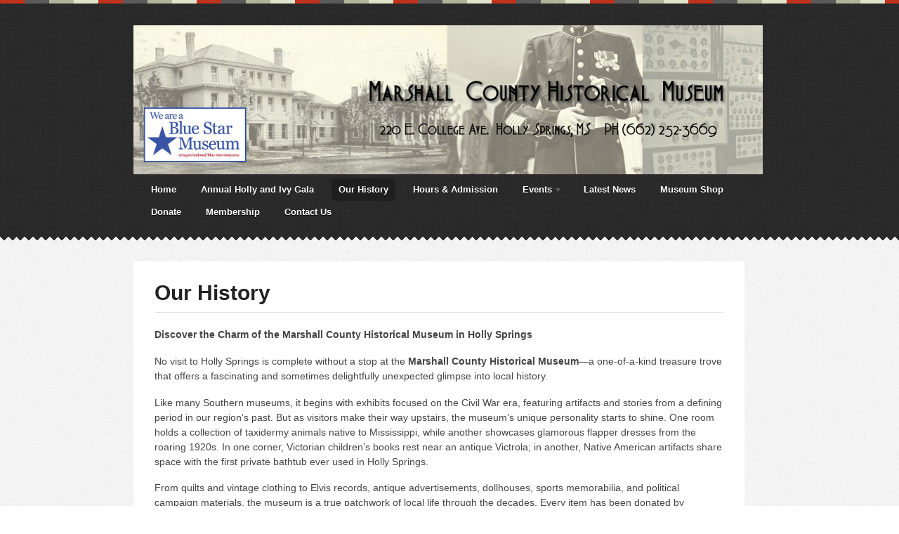

--- FILE ---
content_type: text/html; charset=UTF-8
request_url: https://marshallcountymuseum.com/about/
body_size: 8105
content:
<!DOCTYPE html>
<html lang="en">
<head>
<meta charset="UTF-8" />
<title>Our History | Marshall County Historical Museum</title>
<meta http-equiv="Content-Type" content="text/html; charset=UTF-8" />
<link rel="stylesheet" type="text/css" href="https://marshallcountymuseum.com/wp-content/themes/swatch/style.css" media="screen" />
<link rel="pingback" href="https://marshallcountymuseum.com/xmlrpc.php" />

<meta name='robots' content='max-image-preview:large' />
	<style>img:is([sizes="auto" i], [sizes^="auto," i]) { contain-intrinsic-size: 3000px 1500px }</style>
	<link rel="alternate" type="application/rss+xml" title="Marshall County Historical Museum &raquo; Feed" href="https://marshallcountymuseum.com/feed/" />
<link rel="alternate" type="application/rss+xml" title="Marshall County Historical Museum &raquo; Comments Feed" href="https://marshallcountymuseum.com/comments/feed/" />
<link rel="alternate" type="application/rss+xml" title="Marshall County Historical Museum &raquo; Our History Comments Feed" href="https://marshallcountymuseum.com/about/feed/" />
		<!-- This site uses the Google Analytics by ExactMetrics plugin v8.11.1 - Using Analytics tracking - https://www.exactmetrics.com/ -->
		<!-- Note: ExactMetrics is not currently configured on this site. The site owner needs to authenticate with Google Analytics in the ExactMetrics settings panel. -->
					<!-- No tracking code set -->
				<!-- / Google Analytics by ExactMetrics -->
		<script type="text/javascript">
/* <![CDATA[ */
window._wpemojiSettings = {"baseUrl":"https:\/\/s.w.org\/images\/core\/emoji\/16.0.1\/72x72\/","ext":".png","svgUrl":"https:\/\/s.w.org\/images\/core\/emoji\/16.0.1\/svg\/","svgExt":".svg","source":{"concatemoji":"https:\/\/marshallcountymuseum.com\/wp-includes\/js\/wp-emoji-release.min.js?ver=6.8.3"}};
/*! This file is auto-generated */
!function(s,n){var o,i,e;function c(e){try{var t={supportTests:e,timestamp:(new Date).valueOf()};sessionStorage.setItem(o,JSON.stringify(t))}catch(e){}}function p(e,t,n){e.clearRect(0,0,e.canvas.width,e.canvas.height),e.fillText(t,0,0);var t=new Uint32Array(e.getImageData(0,0,e.canvas.width,e.canvas.height).data),a=(e.clearRect(0,0,e.canvas.width,e.canvas.height),e.fillText(n,0,0),new Uint32Array(e.getImageData(0,0,e.canvas.width,e.canvas.height).data));return t.every(function(e,t){return e===a[t]})}function u(e,t){e.clearRect(0,0,e.canvas.width,e.canvas.height),e.fillText(t,0,0);for(var n=e.getImageData(16,16,1,1),a=0;a<n.data.length;a++)if(0!==n.data[a])return!1;return!0}function f(e,t,n,a){switch(t){case"flag":return n(e,"\ud83c\udff3\ufe0f\u200d\u26a7\ufe0f","\ud83c\udff3\ufe0f\u200b\u26a7\ufe0f")?!1:!n(e,"\ud83c\udde8\ud83c\uddf6","\ud83c\udde8\u200b\ud83c\uddf6")&&!n(e,"\ud83c\udff4\udb40\udc67\udb40\udc62\udb40\udc65\udb40\udc6e\udb40\udc67\udb40\udc7f","\ud83c\udff4\u200b\udb40\udc67\u200b\udb40\udc62\u200b\udb40\udc65\u200b\udb40\udc6e\u200b\udb40\udc67\u200b\udb40\udc7f");case"emoji":return!a(e,"\ud83e\udedf")}return!1}function g(e,t,n,a){var r="undefined"!=typeof WorkerGlobalScope&&self instanceof WorkerGlobalScope?new OffscreenCanvas(300,150):s.createElement("canvas"),o=r.getContext("2d",{willReadFrequently:!0}),i=(o.textBaseline="top",o.font="600 32px Arial",{});return e.forEach(function(e){i[e]=t(o,e,n,a)}),i}function t(e){var t=s.createElement("script");t.src=e,t.defer=!0,s.head.appendChild(t)}"undefined"!=typeof Promise&&(o="wpEmojiSettingsSupports",i=["flag","emoji"],n.supports={everything:!0,everythingExceptFlag:!0},e=new Promise(function(e){s.addEventListener("DOMContentLoaded",e,{once:!0})}),new Promise(function(t){var n=function(){try{var e=JSON.parse(sessionStorage.getItem(o));if("object"==typeof e&&"number"==typeof e.timestamp&&(new Date).valueOf()<e.timestamp+604800&&"object"==typeof e.supportTests)return e.supportTests}catch(e){}return null}();if(!n){if("undefined"!=typeof Worker&&"undefined"!=typeof OffscreenCanvas&&"undefined"!=typeof URL&&URL.createObjectURL&&"undefined"!=typeof Blob)try{var e="postMessage("+g.toString()+"("+[JSON.stringify(i),f.toString(),p.toString(),u.toString()].join(",")+"));",a=new Blob([e],{type:"text/javascript"}),r=new Worker(URL.createObjectURL(a),{name:"wpTestEmojiSupports"});return void(r.onmessage=function(e){c(n=e.data),r.terminate(),t(n)})}catch(e){}c(n=g(i,f,p,u))}t(n)}).then(function(e){for(var t in e)n.supports[t]=e[t],n.supports.everything=n.supports.everything&&n.supports[t],"flag"!==t&&(n.supports.everythingExceptFlag=n.supports.everythingExceptFlag&&n.supports[t]);n.supports.everythingExceptFlag=n.supports.everythingExceptFlag&&!n.supports.flag,n.DOMReady=!1,n.readyCallback=function(){n.DOMReady=!0}}).then(function(){return e}).then(function(){var e;n.supports.everything||(n.readyCallback(),(e=n.source||{}).concatemoji?t(e.concatemoji):e.wpemoji&&e.twemoji&&(t(e.twemoji),t(e.wpemoji)))}))}((window,document),window._wpemojiSettings);
/* ]]> */
</script>
<link rel='stylesheet' id='slideshow-css' href='https://marshallcountymuseum.com/wp-content/plugins/slideshow/slideshow.css?ver=0.1' type='text/css' media='all' />
<style id='wp-emoji-styles-inline-css' type='text/css'>

	img.wp-smiley, img.emoji {
		display: inline !important;
		border: none !important;
		box-shadow: none !important;
		height: 1em !important;
		width: 1em !important;
		margin: 0 0.07em !important;
		vertical-align: -0.1em !important;
		background: none !important;
		padding: 0 !important;
	}
</style>
<link rel='stylesheet' id='wp-block-library-css' href='https://marshallcountymuseum.com/wp-includes/css/dist/block-library/style.min.css?ver=6.8.3' type='text/css' media='all' />
<style id='classic-theme-styles-inline-css' type='text/css'>
/*! This file is auto-generated */
.wp-block-button__link{color:#fff;background-color:#32373c;border-radius:9999px;box-shadow:none;text-decoration:none;padding:calc(.667em + 2px) calc(1.333em + 2px);font-size:1.125em}.wp-block-file__button{background:#32373c;color:#fff;text-decoration:none}
</style>
<style id='global-styles-inline-css' type='text/css'>
:root{--wp--preset--aspect-ratio--square: 1;--wp--preset--aspect-ratio--4-3: 4/3;--wp--preset--aspect-ratio--3-4: 3/4;--wp--preset--aspect-ratio--3-2: 3/2;--wp--preset--aspect-ratio--2-3: 2/3;--wp--preset--aspect-ratio--16-9: 16/9;--wp--preset--aspect-ratio--9-16: 9/16;--wp--preset--color--black: #000000;--wp--preset--color--cyan-bluish-gray: #abb8c3;--wp--preset--color--white: #ffffff;--wp--preset--color--pale-pink: #f78da7;--wp--preset--color--vivid-red: #cf2e2e;--wp--preset--color--luminous-vivid-orange: #ff6900;--wp--preset--color--luminous-vivid-amber: #fcb900;--wp--preset--color--light-green-cyan: #7bdcb5;--wp--preset--color--vivid-green-cyan: #00d084;--wp--preset--color--pale-cyan-blue: #8ed1fc;--wp--preset--color--vivid-cyan-blue: #0693e3;--wp--preset--color--vivid-purple: #9b51e0;--wp--preset--gradient--vivid-cyan-blue-to-vivid-purple: linear-gradient(135deg,rgba(6,147,227,1) 0%,rgb(155,81,224) 100%);--wp--preset--gradient--light-green-cyan-to-vivid-green-cyan: linear-gradient(135deg,rgb(122,220,180) 0%,rgb(0,208,130) 100%);--wp--preset--gradient--luminous-vivid-amber-to-luminous-vivid-orange: linear-gradient(135deg,rgba(252,185,0,1) 0%,rgba(255,105,0,1) 100%);--wp--preset--gradient--luminous-vivid-orange-to-vivid-red: linear-gradient(135deg,rgba(255,105,0,1) 0%,rgb(207,46,46) 100%);--wp--preset--gradient--very-light-gray-to-cyan-bluish-gray: linear-gradient(135deg,rgb(238,238,238) 0%,rgb(169,184,195) 100%);--wp--preset--gradient--cool-to-warm-spectrum: linear-gradient(135deg,rgb(74,234,220) 0%,rgb(151,120,209) 20%,rgb(207,42,186) 40%,rgb(238,44,130) 60%,rgb(251,105,98) 80%,rgb(254,248,76) 100%);--wp--preset--gradient--blush-light-purple: linear-gradient(135deg,rgb(255,206,236) 0%,rgb(152,150,240) 100%);--wp--preset--gradient--blush-bordeaux: linear-gradient(135deg,rgb(254,205,165) 0%,rgb(254,45,45) 50%,rgb(107,0,62) 100%);--wp--preset--gradient--luminous-dusk: linear-gradient(135deg,rgb(255,203,112) 0%,rgb(199,81,192) 50%,rgb(65,88,208) 100%);--wp--preset--gradient--pale-ocean: linear-gradient(135deg,rgb(255,245,203) 0%,rgb(182,227,212) 50%,rgb(51,167,181) 100%);--wp--preset--gradient--electric-grass: linear-gradient(135deg,rgb(202,248,128) 0%,rgb(113,206,126) 100%);--wp--preset--gradient--midnight: linear-gradient(135deg,rgb(2,3,129) 0%,rgb(40,116,252) 100%);--wp--preset--font-size--small: 13px;--wp--preset--font-size--medium: 20px;--wp--preset--font-size--large: 36px;--wp--preset--font-size--x-large: 42px;--wp--preset--spacing--20: 0.44rem;--wp--preset--spacing--30: 0.67rem;--wp--preset--spacing--40: 1rem;--wp--preset--spacing--50: 1.5rem;--wp--preset--spacing--60: 2.25rem;--wp--preset--spacing--70: 3.38rem;--wp--preset--spacing--80: 5.06rem;--wp--preset--shadow--natural: 6px 6px 9px rgba(0, 0, 0, 0.2);--wp--preset--shadow--deep: 12px 12px 50px rgba(0, 0, 0, 0.4);--wp--preset--shadow--sharp: 6px 6px 0px rgba(0, 0, 0, 0.2);--wp--preset--shadow--outlined: 6px 6px 0px -3px rgba(255, 255, 255, 1), 6px 6px rgba(0, 0, 0, 1);--wp--preset--shadow--crisp: 6px 6px 0px rgba(0, 0, 0, 1);}:where(.is-layout-flex){gap: 0.5em;}:where(.is-layout-grid){gap: 0.5em;}body .is-layout-flex{display: flex;}.is-layout-flex{flex-wrap: wrap;align-items: center;}.is-layout-flex > :is(*, div){margin: 0;}body .is-layout-grid{display: grid;}.is-layout-grid > :is(*, div){margin: 0;}:where(.wp-block-columns.is-layout-flex){gap: 2em;}:where(.wp-block-columns.is-layout-grid){gap: 2em;}:where(.wp-block-post-template.is-layout-flex){gap: 1.25em;}:where(.wp-block-post-template.is-layout-grid){gap: 1.25em;}.has-black-color{color: var(--wp--preset--color--black) !important;}.has-cyan-bluish-gray-color{color: var(--wp--preset--color--cyan-bluish-gray) !important;}.has-white-color{color: var(--wp--preset--color--white) !important;}.has-pale-pink-color{color: var(--wp--preset--color--pale-pink) !important;}.has-vivid-red-color{color: var(--wp--preset--color--vivid-red) !important;}.has-luminous-vivid-orange-color{color: var(--wp--preset--color--luminous-vivid-orange) !important;}.has-luminous-vivid-amber-color{color: var(--wp--preset--color--luminous-vivid-amber) !important;}.has-light-green-cyan-color{color: var(--wp--preset--color--light-green-cyan) !important;}.has-vivid-green-cyan-color{color: var(--wp--preset--color--vivid-green-cyan) !important;}.has-pale-cyan-blue-color{color: var(--wp--preset--color--pale-cyan-blue) !important;}.has-vivid-cyan-blue-color{color: var(--wp--preset--color--vivid-cyan-blue) !important;}.has-vivid-purple-color{color: var(--wp--preset--color--vivid-purple) !important;}.has-black-background-color{background-color: var(--wp--preset--color--black) !important;}.has-cyan-bluish-gray-background-color{background-color: var(--wp--preset--color--cyan-bluish-gray) !important;}.has-white-background-color{background-color: var(--wp--preset--color--white) !important;}.has-pale-pink-background-color{background-color: var(--wp--preset--color--pale-pink) !important;}.has-vivid-red-background-color{background-color: var(--wp--preset--color--vivid-red) !important;}.has-luminous-vivid-orange-background-color{background-color: var(--wp--preset--color--luminous-vivid-orange) !important;}.has-luminous-vivid-amber-background-color{background-color: var(--wp--preset--color--luminous-vivid-amber) !important;}.has-light-green-cyan-background-color{background-color: var(--wp--preset--color--light-green-cyan) !important;}.has-vivid-green-cyan-background-color{background-color: var(--wp--preset--color--vivid-green-cyan) !important;}.has-pale-cyan-blue-background-color{background-color: var(--wp--preset--color--pale-cyan-blue) !important;}.has-vivid-cyan-blue-background-color{background-color: var(--wp--preset--color--vivid-cyan-blue) !important;}.has-vivid-purple-background-color{background-color: var(--wp--preset--color--vivid-purple) !important;}.has-black-border-color{border-color: var(--wp--preset--color--black) !important;}.has-cyan-bluish-gray-border-color{border-color: var(--wp--preset--color--cyan-bluish-gray) !important;}.has-white-border-color{border-color: var(--wp--preset--color--white) !important;}.has-pale-pink-border-color{border-color: var(--wp--preset--color--pale-pink) !important;}.has-vivid-red-border-color{border-color: var(--wp--preset--color--vivid-red) !important;}.has-luminous-vivid-orange-border-color{border-color: var(--wp--preset--color--luminous-vivid-orange) !important;}.has-luminous-vivid-amber-border-color{border-color: var(--wp--preset--color--luminous-vivid-amber) !important;}.has-light-green-cyan-border-color{border-color: var(--wp--preset--color--light-green-cyan) !important;}.has-vivid-green-cyan-border-color{border-color: var(--wp--preset--color--vivid-green-cyan) !important;}.has-pale-cyan-blue-border-color{border-color: var(--wp--preset--color--pale-cyan-blue) !important;}.has-vivid-cyan-blue-border-color{border-color: var(--wp--preset--color--vivid-cyan-blue) !important;}.has-vivid-purple-border-color{border-color: var(--wp--preset--color--vivid-purple) !important;}.has-vivid-cyan-blue-to-vivid-purple-gradient-background{background: var(--wp--preset--gradient--vivid-cyan-blue-to-vivid-purple) !important;}.has-light-green-cyan-to-vivid-green-cyan-gradient-background{background: var(--wp--preset--gradient--light-green-cyan-to-vivid-green-cyan) !important;}.has-luminous-vivid-amber-to-luminous-vivid-orange-gradient-background{background: var(--wp--preset--gradient--luminous-vivid-amber-to-luminous-vivid-orange) !important;}.has-luminous-vivid-orange-to-vivid-red-gradient-background{background: var(--wp--preset--gradient--luminous-vivid-orange-to-vivid-red) !important;}.has-very-light-gray-to-cyan-bluish-gray-gradient-background{background: var(--wp--preset--gradient--very-light-gray-to-cyan-bluish-gray) !important;}.has-cool-to-warm-spectrum-gradient-background{background: var(--wp--preset--gradient--cool-to-warm-spectrum) !important;}.has-blush-light-purple-gradient-background{background: var(--wp--preset--gradient--blush-light-purple) !important;}.has-blush-bordeaux-gradient-background{background: var(--wp--preset--gradient--blush-bordeaux) !important;}.has-luminous-dusk-gradient-background{background: var(--wp--preset--gradient--luminous-dusk) !important;}.has-pale-ocean-gradient-background{background: var(--wp--preset--gradient--pale-ocean) !important;}.has-electric-grass-gradient-background{background: var(--wp--preset--gradient--electric-grass) !important;}.has-midnight-gradient-background{background: var(--wp--preset--gradient--midnight) !important;}.has-small-font-size{font-size: var(--wp--preset--font-size--small) !important;}.has-medium-font-size{font-size: var(--wp--preset--font-size--medium) !important;}.has-large-font-size{font-size: var(--wp--preset--font-size--large) !important;}.has-x-large-font-size{font-size: var(--wp--preset--font-size--x-large) !important;}
:where(.wp-block-post-template.is-layout-flex){gap: 1.25em;}:where(.wp-block-post-template.is-layout-grid){gap: 1.25em;}
:where(.wp-block-columns.is-layout-flex){gap: 2em;}:where(.wp-block-columns.is-layout-grid){gap: 2em;}
:root :where(.wp-block-pullquote){font-size: 1.5em;line-height: 1.6;}
</style>
<link rel='stylesheet' id='bwg_fonts-css' href='https://marshallcountymuseum.com/wp-content/plugins/photo-gallery/css/bwg-fonts/fonts.css?ver=0.0.1' type='text/css' media='all' />
<link rel='stylesheet' id='sumoselect-css' href='https://marshallcountymuseum.com/wp-content/plugins/photo-gallery/css/sumoselect.min.css?ver=3.4.6' type='text/css' media='all' />
<link rel='stylesheet' id='mCustomScrollbar-css' href='https://marshallcountymuseum.com/wp-content/plugins/photo-gallery/css/jquery.mCustomScrollbar.min.css?ver=3.1.5' type='text/css' media='all' />
<link rel='stylesheet' id='bwg_googlefonts-css' href='https://fonts.googleapis.com/css?family=Ubuntu&#038;subset=greek,latin,greek-ext,vietnamese,cyrillic-ext,latin-ext,cyrillic' type='text/css' media='all' />
<link rel='stylesheet' id='bwg_frontend-css' href='https://marshallcountymuseum.com/wp-content/plugins/photo-gallery/css/styles.min.css?ver=1.8.35' type='text/css' media='all' />
<link rel='stylesheet' id='jquery.galleryview-3.0-dev-responsive-css' href='https://marshallcountymuseum.com/wp-content/plugins/wp-responsive-photo-gallery/css/jquery.galleryview-3.0-dev-responsive.css?ver=6.8.3' type='text/css' media='all' />
<script type="text/javascript" src="https://marshallcountymuseum.com/wp-includes/js/jquery/jquery.min.js?ver=3.7.1" id="jquery-core-js"></script>
<script type="text/javascript" src="https://marshallcountymuseum.com/wp-includes/js/jquery/jquery-migrate.min.js?ver=3.4.1" id="jquery-migrate-js"></script>
<script type="text/javascript" src="https://marshallcountymuseum.com/wp-content/plugins/photo-gallery/js/jquery.sumoselect.min.js?ver=3.4.6" id="sumoselect-js"></script>
<script type="text/javascript" src="https://marshallcountymuseum.com/wp-content/plugins/photo-gallery/js/tocca.min.js?ver=2.0.9" id="bwg_mobile-js"></script>
<script type="text/javascript" src="https://marshallcountymuseum.com/wp-content/plugins/photo-gallery/js/jquery.mCustomScrollbar.concat.min.js?ver=3.1.5" id="mCustomScrollbar-js"></script>
<script type="text/javascript" src="https://marshallcountymuseum.com/wp-content/plugins/photo-gallery/js/jquery.fullscreen.min.js?ver=0.6.0" id="jquery-fullscreen-js"></script>
<script type="text/javascript" id="bwg_frontend-js-extra">
/* <![CDATA[ */
var bwg_objectsL10n = {"bwg_field_required":"field is required.","bwg_mail_validation":"This is not a valid email address.","bwg_search_result":"There are no images matching your search.","bwg_select_tag":"Select Tag","bwg_order_by":"Order By","bwg_search":"Search","bwg_show_ecommerce":"Show Ecommerce","bwg_hide_ecommerce":"Hide Ecommerce","bwg_show_comments":"Show Comments","bwg_hide_comments":"Hide Comments","bwg_restore":"Restore","bwg_maximize":"Maximize","bwg_fullscreen":"Fullscreen","bwg_exit_fullscreen":"Exit Fullscreen","bwg_search_tag":"SEARCH...","bwg_tag_no_match":"No tags found","bwg_all_tags_selected":"All tags selected","bwg_tags_selected":"tags selected","play":"Play","pause":"Pause","is_pro":"","bwg_play":"Play","bwg_pause":"Pause","bwg_hide_info":"Hide info","bwg_show_info":"Show info","bwg_hide_rating":"Hide rating","bwg_show_rating":"Show rating","ok":"Ok","cancel":"Cancel","select_all":"Select all","lazy_load":"0","lazy_loader":"https:\/\/marshallcountymuseum.com\/wp-content\/plugins\/photo-gallery\/images\/ajax_loader.png","front_ajax":"0","bwg_tag_see_all":"see all tags","bwg_tag_see_less":"see less tags"};
/* ]]> */
</script>
<script type="text/javascript" src="https://marshallcountymuseum.com/wp-content/plugins/photo-gallery/js/scripts.min.js?ver=1.8.35" id="bwg_frontend-js"></script>
<script type="text/javascript" src="https://marshallcountymuseum.com/wp-includes/js/jquery/ui/core.min.js?ver=1.13.3" id="jquery-ui-core-js"></script>
<script type="text/javascript" src="https://marshallcountymuseum.com/wp-content/plugins/wp-responsive-photo-gallery/js/jquery.timers-1.2.js?ver=6.8.3" id="jquery.timers-1.2-js"></script>
<script type="text/javascript" src="https://marshallcountymuseum.com/wp-content/plugins/wp-responsive-photo-gallery/js/jquery.easing.1.3.js?ver=6.8.3" id="jquery.easing.1.3-js"></script>
<script type="text/javascript" src="https://marshallcountymuseum.com/wp-content/plugins/wp-responsive-photo-gallery/js/jquery.gview-3.0-dev-responsive.js?ver=6.8.3" id="jquery.gview-3.0-dev-responsive-js"></script>
<script type="text/javascript" src="https://marshallcountymuseum.com/wp-content/themes/swatch/includes/js/slides.min.jquery.js?ver=6.8.3" id="slides-js"></script>
<script type="text/javascript" src="https://marshallcountymuseum.com/wp-content/themes/swatch/includes/js/feedback.js?ver=6.8.3" id="woo-feedback-js"></script>
<script type="text/javascript" src="https://marshallcountymuseum.com/wp-includes/js/jquery/ui/tabs.min.js?ver=1.13.3" id="jquery-ui-tabs-js"></script>
<script type="text/javascript" src="https://marshallcountymuseum.com/wp-content/themes/swatch/includes/js/general.js?ver=6.8.3" id="general-js"></script>
<link rel="https://api.w.org/" href="https://marshallcountymuseum.com/wp-json/" /><link rel="alternate" title="JSON" type="application/json" href="https://marshallcountymuseum.com/wp-json/wp/v2/pages/2" /><link rel="EditURI" type="application/rsd+xml" title="RSD" href="https://marshallcountymuseum.com/xmlrpc.php?rsd" />
<link rel="canonical" href="https://marshallcountymuseum.com/about/" />
<link rel='shortlink' href='https://marshallcountymuseum.com/?p=2' />
<link rel="alternate" title="oEmbed (JSON)" type="application/json+oembed" href="https://marshallcountymuseum.com/wp-json/oembed/1.0/embed?url=https%3A%2F%2Fmarshallcountymuseum.com%2Fabout%2F" />
<link rel="alternate" title="oEmbed (XML)" type="text/xml+oembed" href="https://marshallcountymuseum.com/wp-json/oembed/1.0/embed?url=https%3A%2F%2Fmarshallcountymuseum.com%2Fabout%2F&#038;format=xml" />

<!-- Theme version -->
<meta name="generator" content="Swatch 1.5.2" />
<meta name="generator" content="WooFramework 6.2.9" />
<style type="text/css">.recentcomments a{display:inline !important;padding:0 !important;margin:0 !important;}</style>
<!-- Alt Stylesheet -->
<link href="https://marshallcountymuseum.com/wp-content/themes/swatch/styles/default.css" rel="stylesheet" type="text/css" />

<!-- Custom Favicon -->
<link rel="shortcut icon" href="https://marshallcountymuseum.com/wp-content/uploads/2014/01/Flavcon.png"/>

<!-- Woo Shortcodes CSS -->
<link href="https://marshallcountymuseum.com/wp-content/themes/swatch/functions/css/shortcodes.css" rel="stylesheet" type="text/css" />

<!-- Custom Stylesheet -->
<link href="https://marshallcountymuseum.com/wp-content/themes/swatch/custom.css" rel="stylesheet" type="text/css" />

</head>

<body class="wp-singular page-template page-template-template-fullwidth page-template-template-fullwidth-php page page-id-2 wp-theme-swatch chrome alt-style-default layout-full">

<div id="wrapper">

		<div id="header">
		<div class="col-full">
			<div id="logo">
		    							<a href="https://marshallcountymuseum.com/" title="220 East College Ave. Holly Springs, Mississippi 38635    (ph) 662-252-3669">
					<img src="https://marshallcountymuseum.com/wp-content/uploads/2014/01/MuseumHeaderBlueStar1.jpg" alt="Marshall County Historical Museum" />
				</a>
	        
	        				<span class="site-title"><a href="https://marshallcountymuseum.com/">Marshall County Historical Museum</a></span>
	        				<span class="site-description">220 East College Ave. Holly Springs, Mississippi 38635    (ph) 662-252-3669</span>

			</div><!-- /#logo -->

			<div id="navigation" class="fr">

								<ul id="main-nav" class="nav fl">
					
												<li class="page_item"><a href="https://marshallcountymuseum.com/">Home</a></li>
						<li class="page_item page-item-701"><a href="https://marshallcountymuseum.com/5th-annual-holly-and-ivy-gala/">Annual Holly and Ivy Gala</a></li>
<li class="page_item page-item-2 current_page_item"><a href="https://marshallcountymuseum.com/about/" aria-current="page">Our History</a></li>
<li class="page_item page-item-120"><a href="https://marshallcountymuseum.com/hours-admission/">Hours &#038; Admission</a></li>
<li class="page_item page-item-145 page_item_has_children"><a href="https://marshallcountymuseum.com/events/">Events</a>
<ul class='children'>
	<li class="page_item page-item-128"><a href="https://marshallcountymuseum.com/events/christmas-tour-of-homes/">33rd Christmas Tour of Homes</a></li>
</ul>
</li>
<li class="page_item page-item-211"><a href="https://marshallcountymuseum.com/blog/">Latest News</a></li>
<li class="page_item page-item-131"><a href="https://marshallcountymuseum.com/museum-shop/">Museum Shop</a></li>
<li class="page_item page-item-16"><a href="https://marshallcountymuseum.com/donate/">Donate</a></li>
<li class="page_item page-item-395"><a href="https://marshallcountymuseum.com/join/">Membership</a></li>
<li class="page_item page-item-122"><a href="https://marshallcountymuseum.com/contact-us/">Contact Us</a></li>

									</ul><!-- /#nav -->
								
			</div><!-- /#navigation -->

		</div><!--/.col-full-->
	</div><!--/#header-->
	
		       
    <div id="content" class="page col-full">
		<div id="main" class="fullwidth">
            
		  

                                                                                                
                <div class="drop-shadow lifted post-2 page type-page status-publish hentry">

				    <h1 class="title">Our History</h1>
                    
                    <div class="entry">
	                	<p data-start="120" data-end="200"><strong data-start="120" data-end="200">Discover the Charm of the Marshall County Historical Museum in Holly Springs</strong></p>
<p data-start="202" data-end="422">No visit to Holly Springs is complete without a stop at the <strong data-start="262" data-end="299">Marshall County Historical Museum</strong>—a one-of-a-kind treasure trove that offers a fascinating and sometimes delightfully unexpected glimpse into local history.</p>
<p data-start="424" data-end="1000">Like many Southern museums, it begins with exhibits focused on the Civil War era, featuring artifacts and stories from a defining period in our region’s past. But as visitors make their way upstairs, the museum’s unique personality starts to shine. One room holds a collection of taxidermy animals native to Mississippi, while another showcases glamorous flapper dresses from the roaring 1920s. In one corner, Victorian children’s books rest near an antique Victrola; in another, Native American artifacts share space with the first private bathtub ever used in Holly Springs.</p>
<p data-start="1002" data-end="1404">From quilts and vintage clothing to Elvis records, antique advertisements, dollhouses, sports memorabilia, and political campaign materials, the museum is a true patchwork of local life through the decades. Every item has been donated by community members, lending the space a personal, almost whimsical charm—many say it feels more like stepping into a quirky grandmother’s attic than a formal museum!</p>
<p data-start="1406" data-end="1821">Adding even more character is the building itself. Housed in a historic structure originally built as a girls’ dormitory for Mississippi Synodical College in the early 1900s, the museum still carries the cozy, lived-in feel of its past. Unlike many modern, streamlined institutions, the <strong data-start="1693" data-end="1730">Marshall County Historical Museum</strong> invites visitors to linger, explore, and enjoy its welcoming atmosphere at their own pace.</p>
<p data-start="1823" data-end="1993"><strong data-start="1823" data-end="1842">Plan Your Visit</strong><br data-start="1842" data-end="1845" />The museum is open year-round, closing only on Christmas, New Year’s Day, and Thanksgiving.<br data-start="1936" data-end="1939" />📍 <em data-start="1942" data-end="1953">Location:</em> 220 East College Avenue<br data-start="1977" data-end="1980" />🕙 <em data-start="1983" data-end="1991">Hours:</em></p>
<ul data-start="1994" data-end="2129">
<li data-start="1994" data-end="2036">
<p data-start="1996" data-end="2036">Tuesday–Friday: 10:00 a.m. – 4:00 p.m.</p>
</li>
<li data-start="2037" data-end="2129">
<p data-start="2039" data-end="2129">Saturday: 10:00 a.m. – 2:00 p.m.<br data-start="2071" data-end="2074" />💵 <em data-start="2077" data-end="2089">Admission:</em> $5.00 for adults | $3.00 for children</p>
</li>
</ul>
<p data-start="2131" data-end="2203">For more information or to schedule a group tour, call <strong data-start="2186" data-end="2202">662-252-3669</strong>.</p>
<p data-start="2205" data-end="2354">Come see why the Marshall County Historical Museum is one of Holly Springs’ most beloved and memorable destinations—we look forward to welcoming you!</p>
						<div class="fix"></div>
	               	</div><!-- /.entry -->

					
                </div><!-- /.post -->
                                                    
			  
        
		</div><!-- /#main -->
		
    </div><!-- /#content -->
		
	
	<div id="footer">
		<div class="col-full">

		<div id="copyright" class="col-left">
					<p>Marshall County Historical Museum &copy; 2026. All Rights Reserved.</p>
				</div>

		<div id="credit" class="col-right">
        220 E. College Ave. Holly Springs, MS 38635
PH (662) 252-3669		</div></div>
	</div><!-- /#footer  -->
</div><!-- /#wrapper -->
<script type="speculationrules">
{"prefetch":[{"source":"document","where":{"and":[{"href_matches":"\/*"},{"not":{"href_matches":["\/wp-*.php","\/wp-admin\/*","\/wp-content\/uploads\/*","\/wp-content\/*","\/wp-content\/plugins\/*","\/wp-content\/themes\/swatch\/*","\/*\\?(.+)"]}},{"not":{"selector_matches":"a[rel~=\"nofollow\"]"}},{"not":{"selector_matches":".no-prefetch, .no-prefetch a"}}]},"eagerness":"conservative"}]}
</script>
<script type="text/javascript" src="https://marshallcountymuseum.com/wp-content/plugins/slideshow/slideshow.js?ver=0.1" id="slideshow-js"></script>
<script type="text/javascript" src="https://marshallcountymuseum.com/wp-includes/js/comment-reply.min.js?ver=6.8.3" id="comment-reply-js" async="async" data-wp-strategy="async"></script>
		<script>'undefined'=== typeof _trfq || (window._trfq = []);'undefined'=== typeof _trfd && (window._trfd=[]),
                _trfd.push({'tccl.baseHost':'secureserver.net'}),
                _trfd.push({'ap':'wpaas_v2'},
                    {'server':'3bb111815b21'},
                    {'pod':'c22-prod-p3-us-west-2'},
                                        {'xid':'45735035'},
                    {'wp':'6.8.3'},
                    {'php':'7.4.33.12'},
                    {'loggedin':'0'},
                    {'cdn':'1'},
                    {'builder':''},
                    {'theme':'swatch'},
                    {'wds':'0'},
                    {'wp_alloptions_count':'375'},
                    {'wp_alloptions_bytes':'142792'},
                    {'gdl_coming_soon_page':'0'}
                    , {'appid':'803624'}                 );
            var trafficScript = document.createElement('script'); trafficScript.src = 'https://img1.wsimg.com/signals/js/clients/scc-c2/scc-c2.min.js'; window.document.head.appendChild(trafficScript);</script>
		<script>window.addEventListener('click', function (elem) { var _elem$target, _elem$target$dataset, _window, _window$_trfq; return (elem === null || elem === void 0 ? void 0 : (_elem$target = elem.target) === null || _elem$target === void 0 ? void 0 : (_elem$target$dataset = _elem$target.dataset) === null || _elem$target$dataset === void 0 ? void 0 : _elem$target$dataset.eid) && ((_window = window) === null || _window === void 0 ? void 0 : (_window$_trfq = _window._trfq) === null || _window$_trfq === void 0 ? void 0 : _window$_trfq.push(["cmdLogEvent", "click", elem.target.dataset.eid]));});</script>
		<script src='https://img1.wsimg.com/traffic-assets/js/tccl-tti.min.js' onload="window.tti.calculateTTI()"></script>
		</body>
</html>

--- FILE ---
content_type: text/css
request_url: https://marshallcountymuseum.com/wp-content/themes/swatch/style.css
body_size: 11298
content:
/*
Theme Name: Swatch
Theme URI: http://www.woothemes.com/
Version: 1.5.2
Description: Designed by <a href="http://www.woothemes.com">WooThemes</a>.
Author: WooThemes
Author URI: http://www.woothemes.com
Tags: woothemes

	Copyright: (c) 2009-2011 WooThemes.
	License: GNU General Public License v2.0
	License URI: http://www.gnu.org/licenses/gpl-2.0.html

*/

/*

WARNING! DO NOT EDIT THIS FILE!

To make it easy to update your theme, you should not edit the styles in this file. Instead use
the custom.css file to add your styles. You can copy a style from this file and paste it in
custom.css and it will override the style in this file. You have been warned! :)

*/
/*-------------------------------------------------------------------------------------------

INDEX:

0. RESET

1. SETUP
-1.1 Defaults
-1.2 Hyperlinks

2. SITE STRUCTURE & APPEARANCE
-2.1 Containers & Columns
-2.2 Navigation
  -2.2.1 Drop-down menus
  -2.2.2 Top Navigation (optional)
-2.3 Header
-2.4 Content
  -2.4.1 Homepage
  -2.4.2 Featured Slider
  -2.4.3 Mini-features
-2.5 Sidebar
-2.6 Footer
-2.7 Breadcrumbs
-2.8 Homepage

3. POSTS
-3.1 Typographic Elements
-3.2 Images
-3.3 Pagination / WP-Pagenavi / Woo-Pagination
-3.4 Single Post Author
-3.5 Entry Tables
-3.6 Subscribe & Connect

4. WIDGETS
-4.1 Generic Widgets
-4.2 Specific Widgets

5. COMMENTS
-5.1 Comments
-5.2 Comments Form
-5.3 Pingbacks / Trackbacks

6. PAGE TEMPLATES
-6.1 Timeline Page Template
-6.2 Contact Form
-6.3 Portfolio
-6.4 Feedback

7. MISC
-7.1 Buttons
-7.2 CSS3 Drop-shadows
-7.3 Gravity forms
-7.4 IE specific styling


-------------------------------------------------------------------------------------------*/

/*-------------------------------------------------------------------------------------------*/
/* RESET - http://meyerweb.com/eric/tools/css/reset/ | v1.0 | 20080212 */
/*-------------------------------------------------------------------------------------------*/

body,html{height:100%;}
html,body,div,span,applet,object,iframe,h1,h2,h3,h4,h5,h6,p,blockquote,pre,a,acronym,address,big,cite,code,del,dfn,em,font,img,ins,kbd,q,s,samp,small,strike,strong,sub,sup,tt,var,b,u,i,center,dl,dt,dd,ol,ul,li,fieldset,form,label,legend,table,caption,tbody,tfoot,thead,tr,th,td{border:0;outline:0;font-size:100%;vertical-align:top;background:transparent;margin:0;padding:0;}
body{line-height:1;}
ol,ul{list-style:none;}
blockquote,q{quotes:none;}
blockquote:before,blockquote:after,q:before,q:after{content:none;}
:focus{outline:0;}
del{text-decoration:line-through;}
table{border-collapse:collapse;border-spacing:0;}

/* Floating & Alignment  */
.fl{float:left;}
.fr{float:right;}
.ac{text-align:center;}
.ar{text-align:right;}

/* Clear Floats  */
.col-full:after{content:".";display:block;height:0;clear:both;visibility:hidden;}
.fix{clear:both;height:1px;overflow:hidden;margin:-1px 0 0;}
html body * span.clear,html body * div.clear,html body * li.clear,html body * dd.clear{background:none;border:0;clear:both;display:block;float:none;font-size:0;list-style:none;overflow:hidden;visibility:hidden;width:0;height:0;margin:0;padding:0;}



/*-------------------------------------------------------------------------------------------*/
/* 1. SETUP */
/*-------------------------------------------------------------------------------------------*/

/* 1.1 Defaults */

body { font: 12px/1.5em sans-serif; color: #444; background-color: #FFFFFF; background-image: url(images/bg-body-tile.png); background-repeat: repeat; background-position: left top; }

h1, h2, h3, h4, h5, h6  { margin: 0; font-family:Georgia, serif; color: #222; font-weight:normal; }
h1  {font-size: 2em } h2  {font-size: 1.8em;} h3  {font-size: 1.6em;} h4  {font-size: 1.2em;} h5  {font-size: 1em;} h6  {font-size: 0.8em;}

p {margin: 0; }

hr { background-color: #e6e6e6;	border:0; height: 1px; margin-bottom: 20px; }

input, textarea { padding: 5px; border-color: #CCCCCC #EFEFEF #EFEFEF #CCCCCC; border-width:1px; border-style:solid; -moz-border-radius: 3px; -webkit-border-radius: 3px; border-radius:3px; color: #777; }

/* 1.2 Hyperlinks */

a { color: #C1321D; text-decoration:none;}
a:hover { color: #C1321D; text-decoration:underline;}

h1 a:link, h1 a:visited, h2 a:link, h2 a:visited, h3 a:link, h3 a:visited,
h4 a:link, h4 a:visited, h5 a:link, h5 a:visited, h6 a:link, h6 a:visited  { text-decoration: none; }
h1 a:hover, h2 a:hover, h3 a:hover, h4 a:hover, h5 a:hover, h6 a:hover  {text-decoration: underline;}

pre { padding: 0.1em 0.5em 0.3em 0.7em; border-left: 10px solid #ccc; margin: 1.7em 0 1.7em 0.3em; overflow: auto; width: 93%; }

@font-face {
	font-family: 'Social';
	font-weight: normal; font-style: normal;
	src: url('includes/fonts/social.eot');
	src: url('includes/fonts/social.eot?#iefix') format('embedded-opentype'), url('includes/fonts/social.woff') format('woff'), url('includes/fonts/social.ttf') format('truetype'), url('includes/fonts/social.svg#social') format('svg');
}

/*-------------------------------------------------------------------------------------------*/
/* 2. SITE STRUCTURE & APPEARANCE */
/*-------------------------------------------------------------------------------------------*/

/* 2.1 Containers & Columns */
#wrapper  { background: transparent url(images/wrapper-bg-colourstrip.png) repeat-x left top; padding-top: 5px; } /* Top padding is the height of the colour strip image. */

#main{width:575px;}
#main.fullwidth, .layout-full #main, .col-full {width: 900px; margin:0 auto;}

#sidebar{width:250px;}
#sidebar .secondary { width:140px; }

.entry img { max-width:565px; }
.layout-full .entry img { max-width:890px; }

.col-left { float: left; }
.col-right { float: right; }

.two-col-right #main { float:right; }
.two-col-right #sidebar { float:left; }


/* 2.2 Navigation */
#navigation{ font:bold 13px/1em arial, sans-serif; margin-top: 6px; }
#navigation ul.rss  { margin: 0 0 0 10px; padding: 8px 0; }

.nav { z-index:99; margin:0; padding:0; list-style:none; line-height:1; }
.nav a  { position:relative; color: #ffffff; display:block; z-index:100; padding:7px 10px; line-height:18px; text-decoration:none; text-shadow:0 1px 0 #000;  }
.nav li  { float:left; width: auto; margin-left: 15px; }
.nav li a.sf-with-ul { padding-right:20px; }

.nav a:hover,
.nav li.current_page_item a,
.nav li.current_page_parent a,
.nav li.current-menu-ancestor a,
.nav li.current-cat a,
.nav li.current-menu-item a,
.nav li.sfHover { background:#1f1f1f; border-radius: 5px; -moz-border-radius: 5px; -webkit-border-radius: 5px;  }

/* Optional Styling */
#navigation {

	/* Border Radius */
	border-radius: 4px; -moz-border-radius: 4px; -webkit-border-radius: 4px;

	/* Box Shadow */
	-moz-box-shadow: 0 2px 2px rgba(0,0,0,.03);
	-webkit-box-shadow: 0 2px 2px rgba(0,0,0,.03);
	box-shadow: 0 2px 2px rgba(0,0,0,.03);
}
#navigation .nav li a { }
#navigation .nav li:first-child a { border-left:none; }

	/* 2.2.1 Drop-down menus */
	.nav li ul  { background: #1f1f1f; margin:0 0 0 -1px; padding:7px 10px; position: absolute; left: -999em; width: 160px; z-index:999; }
	.nav li ul li { margin-left: 0px !important; }
	.nav li ul li a  { padding:8px 0px; width:160px; color:#ffffff; background: none; font-size:0.9em;}
	.nav li ul li a:hover  { text-decoration: underline; }
	.nav li ul li a.sf-with-ul { padding-right:0; }
	.nav li ul ul  { margin: -37px 0 0 140px; }

	.nav li ul li a:hover,
	.nav li.current_page_item ul li a,
	.nav li.current_page_parent ul li a,
	.nav li.current-menu-ancestor ul li a,
	.nav li.current-cat a ul li,
	.nav li.current-menu-item ul li a,
	.nav li.sfHover ul li { background:none; border-radius: 0px; -moz-border-radius: 0px; -webkit-border-radius: 0px;}

	.nav li:hover,.nav li.hover  { position:static; }
	.nav li:hover ul ul, .nav li.sfhover ul ul,
	.nav li:hover ul ul ul, .nav li.sfhover ul ul ul,
	.nav li:hover ul ul ul ul, .nav li.sfhover ul ul ul ul { left:-999em; }
	.nav li:hover ul, .nav li.sfhover ul,
	.nav li li:hover ul, .nav li li.sfhover ul,
	.nav li li li:hover ul, .nav li li li.sfhover ul,
	.nav li li li li:hover ul, .nav li li li li.sfhover ul  { left:auto; }

	.nav .sf-sub-indicator {background:	url(images/arrow-superfish.png) no-repeat;position:absolute;display:block;right:0.4em;top:44%;width:10px;height:10px;text-indent:-999em;overflow:hidden;}
	.nav li ul .sf-sub-indicator {background:url(images/arrow-superfish-right.png) no-repeat; top:38%; }

	/* Optional Styling */
	#navigation .nav li ul  {
		/* Border Radius */
		border-radius: 0 0 4px 4px; -moz-border-radius: 0 0 4px 4px; -webkit-border-radius: 0 0 4px 4px;

		/* Box Shadow */
		-moz-box-shadow: 0 2px 2px rgba(0,0,0,.03);
		-webkit-box-shadow: 0 2px 2px rgba(0,0,0,.03);
		box-shadow: 0 2px 2px rgba(0,0,0,.03);
	}
	#navigation .nav li ul ul { border-radius: 0 4px 4px 4px; -moz-border-radius: 0 4px 4px 4px; -webkit-border-radius: 0 4px 4px 4px; }
	#navigation .nav li ul li a { border:0; border-top:1px solid #333333; border-bottom:1px solid #222222; }
	#navigation .nav li ul li:first-child a { border-top:none; }
	#navigation .nav li ul li:last-child a { border-bottom:none; }

	/* 2.2.2 Top Navigation (optional) */
	#top { background: #000; }
	#top .nav { }
	#top .nav a { color:#ddd; padding:8px 10px; line-height:18px; text-decoration:none; text-shadow:none; }
	#top .nav li  {  }
	#top .nav li a.sf-with-ul { padding-right:20px; }

	#top .nav a:hover,
	#top .nav li.current_page_item a,
	#top .nav li.current_page_parent a,
	#top .nav li.current-menu-ancestor a,
	#top .nav li.current-cat a,
	#top .nav li.current-menu-item a,
	#top .nav li.sfHover { background: #222; }

	#top .nav li ul  { background: #222; margin:0; padding:0px; width: 180px; border: none; z-index:9999;
		/* Box Shadow */
		-moz-box-shadow: 0 2px 2px rgba(0,0,0,.1);
		-webkit-box-shadow: 0 2px 2px rgba(0,0,0,.1);
		box-shadow: 0 2px 2px rgba(0,0,0,.1);
	}
	#top .nav li ul, #top .nav li ul li:last-child a {
		/* Border Radius */
		border-radius: 0 0 4px 4px; -moz-border-radius: 0 0 4px 4px; -webkit-border-radius: 0 0 4px 4px;
	}
	#top .nav li ul li { box-shadow: 0 4px 8px rgba(0, 0, 0, 0.1); }
	#top .nav li ul li a  { padding:8px 10px; width:160px; color:#ddd; background: none; font-size:0.9em;}
	#top .nav li ul li a:hover  { background: #000; }
	#top .nav li ul li a.sf-with-ul { padding-right:10px; }
	#top .nav li ul ul  { margin: -34px 0 0 180px; }

	#top .nav li:hover, #top .nav li.hover  { position:static; }
	#top .nav li:hover ul ul, #top .nav li.sfhover ul ul,
	#top .nav li:hover ul ul ul, #top .nav li.sfhover ul ul ul,
	#top .nav li:hover ul ul ul ul, #top .nav li.sfhover ul ul ul ul { left:-999em; }
	#top .nav li:hover ul, #top .nav li.sfhover ul,
	#top .nav li li:hover ul, #top .nav li li.sfhover ul,
	#top .nav li li li:hover ul, #top .nav li li li.sfhover ul,
	#top .nav li li li li:hover ul, #top .nav li li li li.sfhover ul  { left:auto; }

/* 2.3 Header */
#header{ position: relative; z-index: 999; margin: 0 0 30px; background: transparent url(images/bg-ripple-header.png) repeat left bottom; }
.home #header  { margin-bottom: -5px; }
#header .col-full { padding: 24px 0; clear: both; position: relative; }

#logo  { float:left; }
#logo img  { margin-top: 7px;}
#logo .site-title, #logo .site-description  { font-family:Georgia, serif; color: #000; display:none;  }
#logo .site-title a { color:#222; font-size:40px; line-height:40px; text-transform:none; font-weight:normal; text-decoration:none; }
#logo .site-title a:hover { text-decoration:underline; }
#logo .site-description { color:#999; font:italic 14px/1em Georgia, serif; }

#topad {float:right;}

/* 2.4 Content */
#content{padding:0 0 2em;}

/* 2.4.1 Homepage */
.home #main { padding-top: 35px; }
.portfolio-item { margin-bottom: 15px; }
.portfolio-item .woo-image { border: 5px solid #FFFFFF; }
.portfolio-item .portfolio-image { z-index: 4; margin-bottom: 15px; width: 100%; }
.widget-portfolio-snapshot .portfolio-image a:hover { background: #fff url('images/portfolio-hover.png') no-repeat 50% 50%; }
.widget-portfolio-snapshot .portfolio-image img { z-index: 2; }
.widget-portfolio-snapshot .portfolio-item .portfolio-image.drop-shadow:after { bottom: 10px; right: 2px; }
.portfolio-item .portfolio-image.drop-shadow:after { z-index: 1; bottom: 10px; }
.portfolio-item .portfolio-image a { display: block; z-index: 3; position: relative; background: #fff; }
.widget-portfolio-snapshot .portfolio-item h3 { font-size: 12px; font-family: Arial, Helvetica, sans-serif; color: #444444; font-weight: bold; margin-bottom: 2px; margin-left: 4px; }
.widget-portfolio-snapshot .portfolio-item .portfolio-galleries  { margin-left: 4px; }
.portfolio-item h3 a { color: #444444; }
.portfolio-item .portfolio-galleries { font: 10px Arial, Helvetica, sans-serif; color:#AAA8A8; text-transform: uppercase; }
.portfolio-item .portfolio-galleries a { color: #AAA8A8; }

.portfolio-items .portfolio-image.drop-shadow:after { margin-top: 20px; }
#main .widget_blog .title { font-family: Arial, Helvetica, sans-serif; margin-left: 5px; }

#main .block { width: 250px; float: left; padding-right: 75px; }
#main .block.last { padding-right: 0; }
#main .block .widget-title { font-size: 18px; font-family: Georgia, serif; font-weight: normal; color: #444444; border-bottom: 1px solid #d3d3d3; text-shadow: 0px 1px 1px #ffffff; padding-bottom: 20px; margin-bottom: 20px; }

#intro { color: #444444; line-height: 20px; }

.widget_woo_blog .post { background: url(images/widget-bg.png) repeat top left !important; padding: 20px 0px 10px 0px; margin-bottom: 20px; border-radius: 10px; -moz-border-radius: 10px; -webkit-border-radius: 10px; overflow: auto; }
.widget_woo_blog .post h2 { padding: 0 20px; }
.widget_woo_blog .post h2 a { font-size: 20px; line-height: 20px; font-weight: bold;}
.widget_woo_blog .post span.post-category, .widget_woo_blog .post a.post-edit-link { display: none; }
.widget_woo_blog .post a { text-decoration: none; }
.widget_woo_blog .post a:hover { text-decoration: underline; }
.widget_woo_blog .post-meta { background: none; padding: 20px 20px 0px 20px;}
.widget_woo_blog .entry { border-bottom: 1px solid #d3d3d3; border-top: none; padding: 0px 20px; }
.widget_woo_blog .entry, .widget_woo_blog .entry p { font-size: 12px !important; }

/* 2.4.2 Slider */
.woo-slider #top { padding: 20px 0 0 0; }
.woo-slider #header { border-bottom: 0; }
.woo-slider #content { padding: 20px 0px; }

#featured-slider { padding: 35px 0 30px; position: relative; background: #ccc url(images/bg-featured.png) repeat top left; }
#slide-box {margin: 0 auto; position: relative; width: 900px; }
.slides_container:first-child .slide { display: none; } /* Make sure the slider doesn't display all slides in a stack on load */
#featured-slider .slides_control { min-height: 300px; }
.slide { width: 900px; min-height: 200px; }
.slide .slide-content.entry {
	width: 300px;
	left: 0px;
	bottom: 40px;
	padding: 10px 20px;
	position: absolute;
	font-size: 13px;
	background-color: rgb(0, 0, 0) transparent;
	/* RGBa with 0.6 opacity */
	background-color: rgba(0, 0, 0, 0.6);
	/* IE6-9 */
	filter: progid:DXImageTransform.Microsoft.gradient( startColorstr='#9a000000', endColorstr='#9a000000',GradientType=0 );
	-ms-filter: "progid:DXImageTransform.Microsoft.gradient(startColorstr=#9a000000,endColorstr=#9a000000)";
}
.slide .video-content { width: 350px; }
.slide .video {background: none repeat scroll 0 0 transparent;border: medium none;-moz-box-shadow: 0 0 0;-webkit-box-shadow: 0 0 0;box-shadow: 0 0 0;float: left;font-size: 13px;padding: 20px 0px 10px 20px; margin:0; }
.slide .slide-content.video .title {color:#3585B3;font-size: 32px;font-weight: bold;line-height: 1.2em;margin-bottom: 0.5em;}
.slide .slide-content.video p  { color: #fff;font: 12px arial; line-height: 21px; }
.slide .slide-content.entry h2 a { color:#fff; }
.slide-content p { color: #eaeaea; margin:0 0 0.5em; }
.slide-image { width: 900px; }
.slide .slide-content.entry .title { font-size: 24px; line-height: 1em; margin: 10px 0; color: #fff; }
.slide .slide-content.entry p { margin:0; }
.slide .entry a.woo-sc-button  { margin-top: 5px;  }
.slide-img {}
.slide .video { float:right; padding: 2px; margin-right:20px; border: 1px solid #ddd; background:#fff;  -moz-box-shadow: 0 1px 2px rgba(0, 0, 0, 0.3);-webkit-box-shadow: 0 1px 2px rgba(0, 0, 0, 0.3);box-shadow: 0 1px 2px rgba(0, 0, 0, 0.3); }

#featured-slider a.prev {background: url("images/arrow-left.png") no-repeat scroll 0 0 transparent;height: 31px;left: -40px;opacity: 0.8;position: absolute;text-indent: -9999em;top: 48%;width: 19px;z-index: 999;}
#featured-slider a.next {background: url("images/arrow-right.png") no-repeat scroll 0 0 transparent;height: 31px;opacity: 0.8;position: absolute;right: -40px;text-indent: -9999em;top: 48%;width: 19px;z-index: 999;}
#featured-slider a.prev:hover, #slides a.next:hover { opacity:1; }

#slider_nav {margin-bottom: 50px;margin-top: 15px;position: relative;z-index: 2;}
#slider_nav, #line_wrap {margin-left: auto;margin-right: auto;width: 920px;}
#line_wrap {position: relative;z-index: 1;}

#featured-slider .pagination { width: 930px; margin: 10px auto; text-align: center; }
#featured-slider .pagination li { display: inline-block; }
#featured-slider .pagination li a { background: transparent url(images/slide-pagination.png) no-repeat left top; display: block; width: 18px; height: 18px; text-indent: -9999px; }
#featured-slider .pagination li.current a { background-image: url(images/slide-pagination-active.png); }

.slide .entry {border: none;margin: 0 auto;padding:0 5px;}
.slide .entry h2 { font: 21px/1.4em georgia, serif;color: #fff; text-shadow: 0px 1px 0px #000; margin-bottom: 20px;}
.slide .entry h1, .slide .entry h3, .slide .entry h4, .slide .entry h5 { color: #fff; text-shadow: 0px 1px 0px #000; font-family: georgia, serif;}
.slide .entry p { margin-bottom:1em; font: 12px arial; color: #fff; line-height: 21px; text-shadow: 0px 1px 0px #000;}
.slide .entry img, .slide img.thumbnail {background:none;border:none;-webkit-box-shadow: 0 0 0; -moz-box-shadow: 0 0 0; box-shadow: 0 0 0;}

/* 2.4.3 Mini-Features */
#mini-features { padding: 7px 0; background: url(images/bg-minifeatures.png) repeat top left;}
#mini-features .mini-inside  { border: 1px dashed #555; border-width: 1px 0; border-color: rgba(255,255,255,0.2); }
#mini-features .block { width:250px; margin:30px 40px 30px 0; float:left; }
#mini-features .feature { margin-left:70px; }
#mini-features .home-icon { float:left; }
#mini-features h3 { font-family: Arial, Helvetica, sans-serif; font-size: 10px; padding-bottom: 0; color: #ffffff; text-transform: uppercase; text-shadow: 0px 1px 1px #000000; }
#mini-features p { padding-bottom:15px; color: #999999; text-shadow: 0px 1px 1px #000000; }
#mini-features a { color: #ffffff; text-shadow: 0px 1px 1px #000; font-weight: bold; }

/* 2.5 Sidebar */
#sidebar{overflow:hidden;}
#sidebar .primary {}
#sidebar .secondary { float:left; margin-right:20px; }
#sidebar .secondary.last { margin:0; }

/* 2.6 Footer */
#footer{padding: 30px 0 20px; background: url(images/bg-ripple-footer.png) repeat top left; color:#999;}
#footer p {}
#footer a { color: #ffffff; }
#footer #credit img{vertical-align:middle;}
#footer #credit span{display:none;}

#footer-widgets { margin-bottom: -5px; background: url(images/bg-ripple-footer-widgets.png) repeat top left; padding:10px 0; }
#footer-widgets .block { padding:20px 10px 0 10px; float:left; }
#footer-widgets .col-1 .block { width:100%; padding-left:0; }
#footer-widgets .col-2 .block { width:420px; padding-left: 20px; }
#footer-widgets .col-3 .block { width:270px; padding-left: 16px;  }
#footer-widgets .col-4 .block { width:200px; padding-left: 10px;  }

/* 2.7 Breadcrumbs */
#breadcrumbs { margin-bottom: 25px; }
.home #breadcrumbs { margin-bottom: 30px; }

/*-------------------------------------------------------------------------------------------*/
/* 3. POSTS */
/*-------------------------------------------------------------------------------------------*/

.archive_header  { display: block; float: left; width: 100%; margin:0 0 30px; padding:0 0 10px; font-size: 18px; font-weight: bold; border-bottom:#e6e6e6 1px solid; text-shadow: 0px 1px 1px #ffffff;}
.archive_header .catrss a  { font-size: 14px; text-decoration: none; line-height: 28px; }

.post  { margin: 0px; padding: 20px 30px 30px 30px; background: #ffffff;}
#main .page { padding: 30px; background: #ffffff; }
.post .title, .page .title  { font:normal bold 30px/1em arial, sans-serif;position:relative; margin: 0 0 0.4em; }
.post .title a:link, .post .title a:visited  { color:#444444; }
.post.lifted:after, .page.lifted:after  {
	right: 8px;
	height: 60px;
	-webkit-transform:rotate(4deg);
       -moz-transform:rotate(4deg);
        -ms-transform:rotate(4deg);
         -o-transform:rotate(4deg);
            transform:rotate(4deg);
 }

.post-meta {margin: 0 0 1.5em 0;font:12px 'Lucida Grande', Arial, sans-serif; float: left; color:#444; background: #f4f4f4; padding: 4px; }
.post-author { background: url(images/ico-meta.png) no-repeat left; padding-left: 20px;}
.post-more { clear:both; margin:1em 0; color:#999;}
.post p.tags{color:#999; background:url(images/ico-tag.png) no-repeat top left;padding-left:25px;width:100%;clear:both;margin-bottom:20px;}
.post-meta a:link, .post-meta a:visited, .post-more a:link, .post-more a:visited, .post p.tags a:link, .post p.tags a:visited { text-decoration: underline; color:#c1321d; }
.post-more a:hover, .post-meta a:hover, .post p.tags a:hover { text-decoration:underline; color:red;}

/* 3.1 Typographic Elements */
.entry { border-top: 1px solid #e0e0e0; padding-top: 1.5em; clear: both; }
.entry, .entry p  { font:14px/1.5em Helvetica, Arial, sans-serif; }
.entry h1, .entry h2, .entry h3, .entry h4, .entry h5, .entry h6 { font-family: Arial, Helvetica, sans-serif; margin:0 0 0.5em; line-height:1.5em; }
.entry p  { margin-bottom: 1.2em; }
.entry blockquote  { background:url(images/blockquote.png) no-repeat 0 12px; padding: 10px 20px 10px 50px; color: #444;   }
.entry blockquote p, blockquote p, blockquote { font: italic 14px Georgia, Times, serif; }

.entry ul  { margin-bottom: 1.5em; padding: 0 0 0 30px; }
.entry ul ul  { margin: 0; }
.entry ul li  {	list-style-type: disc; }
.entry ul ul li  { list-style-type: circle; }

.entry ol  { margin-bottom: 1.5em; padding: 0 0 0 30px; }
.entry ol ol  { margin: 0; }
.entry  ol li  { list-style-type: decimal; }
.entry  ol li ol li  { list-style-type: lower-latin; }

/* 3.2 Images */
.entry img, img.thumbnail { border: 10px solid #e0e0e0; background:#fff;  }
.entry img:hover, img.thumbnail:hover { border-color:#d0d0d0;  }
img.wp-smiley  { padding: 0; border: none; }

.alignleft  { float: left; height: auto; margin: 0px 20px 10px 0; }
.alignright  { float: right; height: auto; margin: 0px 0 10px 20px; }
.aligncenter  { text-align: center; margin-bottom:15px;}
img.aligncenter  { margin-left:auto; margin-right:auto; display:block; }

.entry .wp-caption { padding: 1px; text-align:center; background:#F8F8F8; border: solid 1px #ddd; }
.entry .wp-caption img{ margin:0; padding:4px 0; background:none; border:0; }
.entry .wp-caption-text { margin:0; padding:0; font:0.9em/1.5em sans-serif; text-align:center; }
.entry .wp-caption.aligncenter { margin:0 auto 15px; }

.hentry .video { margin-bottom: 20px; }

/* 3.3 Pagination / WP-Pagenavi / Woo-Pagination */
.nav-entries, .wp-pagenavi, .woo-pagination { padding:10px 15px; }
.nav-entries a { display: block; color:#777; text-decoration:none;}
.nav-entries a:hover { text-decoration:underline; }

.woo-pagination { margin: 0; text-align: center; }
.woo-pagination a:link,
.woo-pagination a:visited { display: inline; text-decoration: none; color: #666; padding: 3px 7px; border: 1px solid #DDDDDD; }
.woo-pagination span.extend, .woo-pagination .page-numbers { border: none; color: #666; }
.woo-pagination a:link, .woo-pagination a:visited, .woo-pagination a:active, .woo-pagination span.current {
	/* Border Radius */
	border-radius: 4px; -moz-border-radius: 4px; -webkit-border-radius: 4px;
}
.woo-pagination a:link, .woo-pagination a:visited, .woo-pagination a:active {
	border:1px solid #dedede;
	/* Gradient Background */
	background: #EBEBEB;
  	background: -moz-linear-gradient(100% 100% 90deg, #f5f5f5, #fff);
  	background: -webkit-gradient(linear, 0% 0%, 0% 100%, from(#fff), to(#f5f5f5));
}
.woo-pagination .current, .woo-pagination a:hover { padding: 3px 7px; background: #EEEEEE; border: 1px solid #bbb; }

/* 3.4 Single Post Author */
#post-author { background: #fafafa; margin:0 0 1.5em; padding:15px; border:1px solid #e6e6e6; border-width:1px 0 1px; clear:both; }
#post-author .title { margin-bottom: 10px; }
#post-author .profile-image { float:left; margin:0 15px 5px 0; padding: 5px; border: 1px solid #e6e6e6; background:#F8F8F8; background:rgba(255,255,255,0.7);}
#post-author .profile-link {}

/* 3.5 Entry Tables */
.entry table  { width: 100%; border: 1px solid #e6e6e6; margin-bottom:1.2em; }
.entry table tr.alt-table-row  { background: #f9f9f9; }
.entry table th  { padding: 6px 0 3px 0; background: #EEEEEE; border: 1px solid #e6e6e6; text-shadow: 1px 1px 0 #fff; box-shadow: inset 0 0 1px #fff; -moz-box-shadow: inset 0 0 1px #fff; -webkit-box-shadow: inset 0 0 1px #fff; }
.entry table td  { padding: 6px 0 3px 10px; border: 1px solid #e6e6e6; }

/* 3.6 Connect */
#connect { background: #fafafa; margin:0 0 1.5em; padding:15px; border:1px solid #e6e6e6; border-width:1px 0 1px; clear:both; }
#main #connect .col-left, #connect .col-right { width:48%; }
#connect h3 { margin-bottom: 15px; }
#connect p { margin: 0 0 1em; }
#connect .newsletter-form { margin: 0 0 1em; }
#connect .newsletter-form .input {}
#connect .newsletter-form .email { width:140px; }
#connect .newsletter-form .submit { cursor:pointer; -webkit-border-radius: 3px;-moz-border-radius: 3px;border-radius: 3px; }
#connect .social {}
#connect .social a { opacity:0.8; }
#connect .social a:hover { opacity:1; }
#connect .related-posts { border-left:1px solid #e6e6e6; padding-left:15px; }
#connect .related-posts ul { list-style: outside disc; margin:5px 0 5px 15px; }
.widget #connect .fl, .widget #connect .fr { float: none; }


/*-------------------------------------------------------------------------------------------*/
/* 4. WIDGETS */
/*-------------------------------------------------------------------------------------------*/

/* 4.1 Generic Widgets */
#sidebar .widget { background: url(images/widget-bg.png) repeat top left !important; }
.widget  { margin-bottom: 2em; }
#sidebar .widget h3  { margin: 0 0 0.5em 0; padding: 20px 20px 10px 20px; font: bold 16px 'georgia', serif; colour:#444; border-bottom:1px solid #d3d3d3; }
#footer-widgets .widget h3  { margin: 0 0 0.8em 0; padding: 0px; font: 10px Arial, Helvetica, sans-serif; color:#aaa8a8; text-transform: uppercase; }
.widget p { margin-bottom: 1em; }

#sidebar .widget ul  { clear:both; padding: 10px 20px 20px 20px; list-style-position:inside; list-style-type:disc;}
.widget ul  { clear:both; padding-left:10px; list-style-position:inside; list-style-type:disc;}
.widget ul li  {}
.widget ul li a  { padding: 0 0 0 5px; line-height: 22px; text-decoration: none; }
.widget ul li a:hover  { text-decoration:underline; }
.widget ul ul  { padding: 0 0 0 15px; border-top: none; }
#sidebar .textwidget, #sidebar .widget #social { padding: 10px 20px; }
#social a:hover { opacity: 0.8;}

/* 4.2 Specific Widgets */
#post-meta ul li { list-style-type: none; }

/* TAG CLOUD */
#sidebar .widget_tag_cloud .tagcloud { padding: 10px 20px 20px 20px; }

/* SEARCH FORM */
#sidebar .search_main { padding: 10px 20px 20px 20px; }
.searchform  { width: 99%; position: relative; border-color: #d0d0d0 #fafafa #fafafa #d0d0d0; border-width:1px; border-style:solid; border-radius: 10px; -moz-border-radius: 10px; -webkit-border-radius: 10px; background: #d4d4d4; }
.searchform input.s  {  padding: 8px; width:85%; margin:0; border:none; colour:#222; text-transform: uppercase; text-shadow: 0px 1px 1px #ffffff; background: none; font-weight: bold; }
.searchform input.search-submit { position: absolute; top:6px; right:10px; border:none; margin:0; padding:0; }

/* SHARE WIDGET */
#post-meta ul { list-style-type: none; }
#post-meta ul li { border-bottom: 1px solid #d3d3d3; padding: 10px 0; }
#post-meta ul li a { padding-left: 25px; }
#post-meta ul li.twitter { background: url(images/share1.png) no-repeat left; }
#post-meta ul li.facebook { background: url(images/share2.png) no-repeat left; }
#post-meta ul li.surl { background: url(images/share3.png) no-repeat left; }
.widget_woo_post_meta h3 { margin: 0px !important; }

#social { padding-bottom: 20px; }

/* FLICKR */
.widget_woo_flickr h3  {}
.widget_woo_flickr h3 span{color:#0061D8;}
.widget_woo_flickr h3 span span{color:#FF1183;}
.widget_woo_flickr .flickr_badge_image  { float: left; margin: 3px; }

.widget_woo_flickr .wrap  { position: relative; margin-bottom: 20px; padding: 0; }
.widget_woo_flickr a img  { float: left;  margin: 0 0 8px 8px;  display: block; border: #CECFC6 1px solid; padding: 3px;}
.widget_woo_flickr a:hover img  { border:#A8AA99 1px solid; }

/* LIFESTREAM */
.widget_lifestream ul li  { border-bottom: 1px solid #e0e6e6; }
.widget_lifestream ul li a  { border:none; background:none!important; }
.widget_lifestream ul .lifestream_meta  { color: inherit; }

/* CALENDAR */
#wp-calendar{width:95%;margin-bottom:15px;clear:both;padding:0;}
#wp-calendar caption{padding:10px;}
#wp-calendar th,#wp-calendar td{text-align:center;background:#E7E7E7;color:#9E9E9E;padding:5px;}
#wp-calendar td{background:transparent;}
#wp-calendar td,table#wp-calendar th{padding:3px 0;}

/* BLOG AUTHOR */
.widget_woo_blogauthorinfo .avatar { padding: 5px; border: 1px solid #e6e6e6; background:#F8F8F8; background:rgba(255,255,255,0.7);}
.widget_woo_blogauthorinfo .left { float:left; margin:0 10px 5px 0; }
.widget_woo_blogauthorinfo .right { float:right; margin:0 0 5px 10px; }

/* TWITTER */
.widget_woo_twitter .back { padding: 0px 10px 10px 10px; }
.widget_woo_twitter ul { padding:0px !important; }
.widget_woo_twitter ul li { border-bottom: 1px solid #d3d3d3; padding: 15px; list-style:none;}
#footer-widgets .widget_woo_twitter ul li { padding: 15px 0px !important; }
.widget_woo_twitter ul li:last-child { border:none; }
.widget_woo_twitter ul li a { padding: 0px; }
.widget_woo_twitter ul li .time { color:#999; }
.widget_woo_twitter p { padding: 10px 0 0 5px; font-weight: bold; color:#777; }
.widget_woo_twitter p a { color:#222; }
.widget_woo_twitter ul li .content { font-size: 14px; font-family: Georgia, serif; }
.widget.widget_woo_twitter h3 { border-bottom:none; padding:0; margin:0; padding-bottom: 15px; }

/* FEEDBACK */
.widget_woo_feedback .feedback  { padding: 5px 15px 0; }
.widget_woo_feedback .feedback .quote  { padding: 0 0 10px; }
.widget_woo_feedback .feedback blockquote  { margin: 0 0 5px; line-height: 18px; }
.widget_woo_feedback .feedback .feedback-url  { display: block; text-align: right; }
.widget_woo_feedback .feedback .pagination  { overflow: auto; padding: 5px 0 10px; }
.widget_woo_feedback .feedback .pagination a  { display: block; width: 18px; height: 0; overflow: hidden; padding-top: 18px; }
.widget_woo_feedback .feedback .pagination .btn-next  { float: right; background: url(images/ico-feedback-right.png) no-repeat left top; }
.widget_woo_feedback .feedback .pagination .btn-prev  { float: left; background: url(images/ico-feedback-left.png) no-repeat left top; }

/* CONNECT WIDGET */
#sidebar #connect { background: url(images/widget-bg.png) repeat top left !important; padding: 0px !important; border: 0px !important; }
#sidebar #connect h3  { margin: 0 0 0.5em 0; padding: 20px 20px 10px 20px; border-bottom:1px solid #d3d3d3; }
#sidebar #connect p { padding: 10px 20px !important; }
#sidebar #connect .social { padding: 0px 20px 20px 20px !important; }

/* WOOTABS */
#tabs {	background: url(images/widget-bg.png) repeat top left !important; height:auto; display: block;padding:5px;}
#tabs ul.wooTabs { padding:0px; }
#tabs ul.wooTabs li {
	float: left; display:inline; color: #ffffff; margin:0px; cursor: pointer;
	/* Gradient Background */
	background: #f5f5f5;
  	background: -moz-linear-gradient(100% 100% 90deg, #f5f5f5, #fff);
  	background: -webkit-gradient(linear, 0% 0%, 0% 100%, from(#fff), to(#f5f5f5));
}
#tabs ul.wooTabs li a {	color:#777; display: block;float: left;padding: 10px 8px; text-transform:none; font:bold 11px/18px sans-serif; border: 1px solid #e6e6e6; border-width:1px 1px 1px 0;}
#tabs ul.wooTabs li a.selected { padding-bottom:11px; }
#tabs ul.wooTabs li a.selected,
#tabs ul.wooTabs li a:hover { background:#fff; text-decoration:none; border-width:1px 1px 0 0; }
#tabs ul.wooTabs li:first-child a { border-width:1px 1px 0px 1px;}

#tabs .inside { background:#fff; border: 1px solid #e6e6e6; margin-top:-1px;  }
#tabs .inside ul, #tabs .inside #tab-tags { margin:0; padding:0; display: none; }
#tabs .inside ul:first-child { display: inline; }
#tabs .inside #tab-tags {  border-width:1px; padding:10px; }
#tabs .inside li { border-bottom: 1px solid #e6e6e6; padding:15px; list-style:none;}
#tabs .inside li a { color:#555; font:bold 12px/18px sans-serif; padding:0;}
#tabs .inside a:hover{}
#tabs .inside #tab-tags a { padding:2px 4px; margin:3px 1px; display:inline-block; background: #f0f0f0; font-size:13px !important; border-radius:3px;-moz-border-radius:3px;-webkit-border-radius:3px;}
#tabs .inside #tab-tags a:hover{ background: #e6e6e6; text-decoration: none;}
#tabs .inside li span.meta { display:block; font:italic 11px/20px Georgia, serif; text-transform:normal; color:#999; }
#tabs .inside li img.avatar, #tabs .inside li img.thumbnail { border: 1px solid #ddd; padding: 2px;	background-color: #ffffff; float: left;	margin: 0 10px 0 0; }
#tabs .inside li img.avatar:hover, #tabs .inside li img.thumbnail:hover { border-color:#aaa; }

/* SOCIAL */
#social a {
	position: relative;
	display: inline-block;
	text-indent: -9999px;
	height:2.618em;
	width:2.618em;
	margin-bottom:4px;
}
#social a:before {
	font-family: 'Social';
	font-size: 1.618em;
	line-height: 1.7;
	color: #fff;
	display: inline-block;
	text-indent: 0;
	position: absolute;
	top:0;
	left:0;
	right:0;
	bottom:0;
	text-align: center;
	border-radius:3px;
}

#social a.subscribe:before { content: '\e001'; background-color: #FF6600; }
#social a.twitter:before { content: '\e002'; background-color: #00aced; }
#social a.facebook:before { content: '\e003'; background-color: #3b5998; }
#social a.youtube:before { content: '\e004'; background-color: #af2b26; }
#social a.flickr:before { content: '\e005'; background-color: #ff0084; }
#social a.linkedin:before { content: '\e006'; background-color: #71c5ef; }
#social a.delicious:before { content: '\e007'; background-color: #285da7; }
#social a.googleplus:before { content: '\e008'; background-color: #2d2d2d; font-weight: bold;}
#social a.dribbble:before { content: '\e009'; background-color: #ea4c89; }
#social a.instagram:before { content: '\e010'; background-color: #517fa4; }
#social a.vimeo:before { content: '\e011'; background-color: #33454E; }
#social a.pinterest:before { content: '\e012'; background-color: #cb2027; }


/*-------------------------------------------------------------------------------------------*/
/* 5. COMMENTS */
/*-------------------------------------------------------------------------------------------*/

/* 5.1 Comments */
#comments, #respond-container {position:relative;margin:0;padding:0; border-top:1px solid #e6e6e6; border-bottom:1px solid #e6e6e6; background: url(images/widget-bg.png) repeat top left; }
#comments h3  { margin: 10px 20px; }
#comments .comment.thread-even {}
#comments .comment.bypostauthor { background: #fef6d2; border-bottom:1px solid #efe3ae;  }
#comments .comment{width:100%;list-style-type:none;}
#comments .comment .comment-container  { position:relative; padding: 20px; }
#comments .comment-head  { margin: 0 0 15px 0; }
#comments  .avatar  { float:left; margin: 0 15px 10px 0; }
#comments  .avatar img{margin: 0;vertical-align: middle;border:1px solid #ddd; padding:3px; background:#fff; }
#comments .comment-head .name  { margin: 0; font-weight: bold; font-size: 12px; background: url(images/ico-meta.png) no-repeat left; padding-left: 20px; color: #C1321D; }
#comments .comment-head .date, #comments .comment-head .edit, #comments .comment-head .perma { font-size: 12px; }
#comments .comment-entry { border-left: 3px solid #d3d3d3; padding-left: 10px; margin-left: 65px; }
#comments .comment-entry p  { margin: 0 0 10px 0;}
#comments .reply { margin-left:10px; background: url(images/ico-reply.png) no-repeat left; padding-left: 20px; }
#wrapper #comments .reply a { color: #C1321D; font-weight: bold;}

#comments h5.nocomments { padding: 20px; font-family: Arial, Helvetica, sans-serif; font-size: 12px; color: #444444; font-weight: normal; }

#comments ul.children{margin:0px 0 0 25px;padding:0; }
#comments ul.children li {border-top:1px solid #e6e6e6; border-bottom:1px solid #e6e6e6; }
#comments .cancel-comment-reply{margin:10px 0;}

#comments .navigation {}
#comments .navigation a{ display: block; margin: 15px 0 0 0; text-decoration: none; }
#comments .navigation a:hover{}

#comments h3#pings { margin-top:25px; }
#comments .pingbacks li.pingback { margin:10px 0; }
#comments .pingbacks li.pingback .reply { display:none; }

#comments .nocomments { font-size:14px; font-weight: bold; }

#comment-form-tabs {
	height:auto; display: block; margin-top: 20px;
}

#comment-form-tabs .tabs { padding: 0px; }
#comment-form-tabs .tabs li {
	display: inline-block; zoom: 1; color: #ffffff; margin:0px; cursor: pointer; background: url(images/widget-bg.png) repeat top left;
}
#comment-form-tabs .tabs li a { color:#444 !important; display: block; padding: 12px 0px 18px; text-transform:none; font:bold 14px 'Lucida Grande' sans-serif; text-shadow: 0px 1px 1px #fff; }
#comment-form-tabs .tabs li a span { padding-right: 20px; padding-top: 2px; padding-bottom: 2px; }
#comment-form-tabs .tabs li.ui-state-active a,
#comment-form-tabs .tabs li.ui-state-hover a:hover { text-decoration:none; }

#comment-form-tabs .tabs li.ui-state-active a { background: url(images/tabber-bg-active.png) no-repeat center bottom; }

#comment-form-tabs .tabs li.tab-discuss a span { background: url(images/ico-com2.png) no-repeat left; padding-left: 30px; margin-left: 20px; display: block; border-right: 1px solid #d3d3d3; }
#comment-form-tabs .tabs li.tab-respond a span { background: url(images/ico-com3.png) no-repeat left; padding-left: 30px; margin-left: 20px; display: block; }

#comment-form-tabs .ui-tabs-hide { display: none; }

/* 5.2 Comments Form */
#respond  { margin: 2em 0 0; }
#respond h3  { color:#333; font-weight:normal; margin: 20px 0px; }
#respond .left { float:left; width:200px; margin-right:15px; }
#respond .right { float:left; width:380px; }
#respond label { font-size:11px; color:#777; }
#respond #reply-title small { display: block; margin: 10px 0px; font-size: 12px; }
#respond-container #respond { margin: 20px; }

#commentform  {	margin: 15px 0 0 0;  }
#commentform label  { position:relative; display:inline; vertical-align:top; display:inline-block; margin-top:5px; }
#commentform input.txt, #commentform textarea { font:14px/1em Arial, Helvetica, sans-serif; border-color: #ccc #efefef #efefef #ccc; border-width:1px; border-style:solid;}
#commentform input.txt  { color:#666; background: #fcfcfc; width: 170px; margin: 0 5px 10px 0; padding: 5px 7px; }
#commentform textarea  { color:#666; background: #fcfcfc; width: 95% !important; padding: 5px 7px; }

#commentform .comment-form-comment label { display: none; }

#respond #commentform #submit  { margin: 15px 0 0 0; cursor: pointer; }

/* 5.3 Pingbacks / Trackbacks */
h3#pings  { margin: 25px 0 10px 0; }
.pinglist li  { margin: 0 0 0 20px; list-style-type: decimal; }
.pinglist li .author  { font-weight: bold; font-size: 15px; }
.pinglist li .date  { font-size: 11px; }
.pinglist li .pingcontent  { display: block; margin: 10px 0; }

/*-------------------------------------------------------------------------------------------*/
/* 6. PAGE TEMPLATES */
/*-------------------------------------------------------------------------------------------*/

/* 6.1 Timeline Page Template */
#archives { padding: 10px 0 0; }
#archives a { font-style: italic; }
h3.archive_year { font: bold 20px/1em sans-serif; color:#555; margin-top:0; }
#archives .archives_list { border-left:1px solid #e6e6e6; list-style: none; list-style-image:none; list-style-position:outside; list-style-type:none; margin: 0 0 15px 15px;}
#archives .archives_list li { clear:left; padding-left:24px; font-size: 12px; font-style: normal; list-style: none; margin-bottom: 10px; }
#archives .archives_list .date { color: #808080; width: 100px; font-style: italic; display: inline-block; vertical-align: top; }
#archives .archives_list .linked { width: 160px; display: inline-block; vertical-align: top;}
#archives .archives_list .comments { width: 130px; display: inline-block; vertical-align: top;}
#archives .archives_list .comments a { color: #808080; font-size: 12px; font-style: italic; text-decoration: underline; padding-left: 13px;  }
#archives .archives_list .comments a:hover { text-decoration: none; }

/* 6.2 Contact Form */
#contact-page .screenReader { left: -9999px; position: absolute; top: -9999px; }
#contact-page ol.forms {float:left;list-style:none;width:100%;margin:10px 0 0;}
#contact-page ol.forms li{clear:both;float:left;margin-bottom:18px;position:relative;width:100%}
#contact-page ol.forms label{cursor:pointer;display:block;font-weight:700;margin:0 0 10px;}
#contact-page ol.forms input.txt{width:50%;}
#contact-page ol.forms input#sendCopy{border:none;}
#contact-page ol.forms textarea{height:300px;width:97%;}
#contact-page ol.forms li .error{font-size:12px;display:block;color:red;}
#contact-page ol.forms li.textarea .error{display:block; }
#contact-page ol.forms li.screenReader{margin-bottom:0;}
#contact-page ol.forms li.buttons .submit{margin: 5px 0 0; cursor:pointer; }
#contact-page ol.forms li.inline input{width:auto;}
#contact-page ol.forms li.inline label{display:inline;float:none;width:auto;}
.entry #contact-page ol.forms li { list-style: none; } /* Added to accomodate the contact form shortcode */

/* 6.3 Portfolio */

#portfolio { clear: both; margin-right: -30px; }
#portfolio .post { padding: 1em; padding-left: 0; }
.portfolio-items { background: #FFFFFF; }
#portfolio a.thumb { background: #FFFFFF; display: block; margin: 0px; margin-right: 20px; margin-bottom: 20px; }
#portfolio a.thumb:hover { text-decoration: none; background: #FFFFFF url('images/portfolio-hover.png') no-repeat 50% 50%; }

#portfolio .portfolio-items .portfolio-item  { margin: 0 30px 15px 0;  padding: 0; }
#portfolio .portfolio-items .portfolio-item h3  { margin: 10px 0 0 0; font-weight: bold; }
.archive .portfolio-items { padding: 30px; }

#portfolio .group.portfolio-img a.thumb { margin-bottom: 0px; margin-right: 0px; height: auto; }
#portfolio .group.portfolio-img a.thumb:hover { background-position: 50% 45%; }
#portfolio .group.portfolio-img  { float: left; display: block; }
#portfolio .group.portfolio-img img { border: 0; }
#portfolio .group.portfolio-img h3 { font-size: 14px; width: 230px; line-height: 15px; }

#portfolio #port-tags { margin: 0 0 10px;padding: 0 0 20px;}
#portfolio #port-tags .port-cat { text-transform:uppercase; font-size: 11px; }
#portfolio #port-tags .port-cat a { padding: 4px 7px 2px; margin: 0 0 0 5px; background: #fff; border: 1px solid #ccc; font-weight: bold; border-radius: 3px; -moz-border-radius: 3px; -webkit-border-radius: 3px; color: #aaa; }
#portfolio #port-tags .port-cat a:hover,
#portfolio #port-tags .port-cat a.current { text-decoration:none; background:#eee; color: #C1321D; text-shadow: 1px 1px 0 rgba(255,255,255,1); }

body.single-portfolio #post-gallery, body.single-portfolio .post-embed, body.single-portfolio .video { float: left; margin-bottom: 20px; width: 575px; }
body.single-portfolio .slides_container .slide { width: 575px; }
body.single-portfolio.layout-left-content .hentry.video-excerpt,
body.single-portfolio.layout-right-content .hentry.video-excerpt { float: none; width: auto; }
body.single-portfolio.layout-left-content .hentry.image,
body.single-portfolio.layout-right-content .hentry.image { float: none; width: auto; clear: both; }
body.single-portfolio .video { margin-bottom: 20px; }
body.single-portfolio.layout-left-content .hentry.gallery,
body.single-portfolio.layout-right-content .hentry.gallery { float: none; width: auto; clear: both; }

#post-gallery .slides_control .slide { display: none; } /* Prevents the gallery from displaying incorrectly on first load. */
#post-gallery .photo-caption { background: #FFFFFF; padding: 5px; display: block; position: relative; width: 100%; top: -50px; z-index: 99; }
#post-gallery .photo-caption {
	filter: alpha(opacity=80); /* internet explorer */
	-khtml-opacity: 0.8;      /* khtml, old safari */
	-moz-opacity: 0.8;       /* mozilla, netscape */
	opacity: 0.8;           /* fx, safari, opera */
}
#post-gallery .pagination  { margin: 15px 0; }
#post-gallery .pagination li { display: inline; padding-right: 10px; margin: 0 4px 0 0; }
#post-gallery .pagination li:nth-child(3n)  { margin-right: 0; }
#post-gallery .pagination .jcarousel-prev, #post-gallery .pagination .jcarousel-next { cursor: pointer; width: 7px; height: 10px; position: absolute; top: 45%; }
#post-gallery .pagination .jcarousel-prev { background: transparent url(images/ico-gallery-prev.png) no-repeat left top; left: -15px; }
#post-gallery .pagination .jcarousel-next { background: transparent url(images/ico-gallery-next.png) no-repeat right top; right: -15px; }
#post-gallery .pagination .jcarousel-prev-disabled,
#post-gallery .pagination .jcarousel-next-disabled {
	filter: alpha(opacity=20); /* internet explorer */
	-khtml-opacity: 0.2;      /* khtml, old safari */
	-moz-opacity: 0.2;       /* mozilla, netscape */
	opacity: 0.2;           /* fx, safari, opera */
}

body.single-portfolio .hentry { float: right; width: 40%; }
body.single-portfolio.two-col-left .hentry,
body.single-portfolio.two-col-right .hentry,
body.single-portfolio.two-col-middle .hentry,
body.single-portfolio.three-col-left .hentry,
body.single-portfolio.three-col-right .hentry,
body.single-portfolio.three-col-middle .hentry { clear: both; float: none; width: auto; }


/* 6.4 Feedback */
.quote  { margin: 0 0 30px; padding: 0 0 20px; border-bottom: 1px solid #e2e2e2; }
.quote cite  { display: block; text-align: right; font-weight: bold; font-style: normal; text-transform: uppercase; font-size: 12px; line-height: 14px; }
.quote cite a  { display: block; font-style: italic; font-weight: normal; text-transform: none; }

/*-------------------------------------------------------------------------------------------*/
/* 7. MISC */
/*-------------------------------------------------------------------------------------------*/

/* 7.1 Buttons */
a.button,
#commentform #submit,
.submit {
	display: inline-block;
	margin: 5px;
	padding: 3px 13px;
	border: 1px solid #4081af;
	border-bottom-color: #20559a;
	color: white !important;
	text-align: center;
	text-shadow: 0 -1px 0 hsla(0,0%,0%,.3);
	text-decoration: none;

	/*Border radius*/
	-webkit-border-radius: 15px;
	-moz-border-radius: 15px;
	border-radius: 15px;

	/*Background*/
	background: #237fd7; /*Fallback*/
	background: -webkit-gradient(
					linear,
					left top,
					left bottom,
					color-stop(.2, #52a8e8),
					color-stop(1, #2e76cf)
				);
	background: -moz-linear-gradient(
					center top,
					#52a8e8 20%,
					#2e76cf 100%
				);

	/*Box shadow*/
	-webkit-box-shadow: inset 0 1px 0 hsla(0,100%,100%,.3) /*Top*/,
						inset 0 0 2px hsla(0,100%,100%,.3) /*Shine*/,
						0 1px 2px hsla(0, 0%, 0%, .29) /*Shadow*/;
	-moz-box-shadow: inset 0 1px 0 hsla(0,100%,100%,.3) /*Top*/,
					inset 0 0 2px hsla(0,100%,100%,.3) /*Shine*/,
					0 1px 2px hsla(0, 0%, 0%, .29) /*Shadow*/;
	box-shadow: inset 0 1px 0 hsla(0,100%,100%,.3) /*Top*/,
				inset 0 0 2px hsla(0,100%,100%,.3) /*Shine*/,
				0 1px 2px hsla(0, 0%, 0%, .29) /*Shadow*/;
}

a.button.large { padding:6px 16px;}
a.button.small, a.comment-reply-link { padding:0px 10px;}

a.button:hover,
a.button.hover,
a.button.active,
#commentform #submit:hover,
.submit:hover {
	text-decoration: none !important;
	/*Background*/
	background: #0073d2; /*Fallback*/
	background: -webkit-gradient(
					linear,
					left top,
					left bottom,
					color-stop(.2, #3e9ee5),
					color-stop(1, #1666ca)
				);
	background: -moz-linear-gradient(
					center top,
					#3e9ee5 20%,
					#1666ca 100%
				);
}

a.button:active,
a.button.active  {
	border-color: #20559a;

	/*Box shadow*/
	-webkit-box-shadow: inset 0 0 7px hsla(0,0%,0%,.3) /*Shine*/,
						0 1px 0 hsla(0, 100%, 100%, 1) /*Shadow*/;
	-moz-box-shadow: inset 0 0 7px hsla(0,0%,0%,.3) /*Shine*/,
					0 1px 0 hsla(0, 100%, 100%, 1) /*Shadow*/;
	box-shadow: inset 0 0 7px hsla(0,0%,0%,.3) /*Shine*/,
				0 1px 0 hsla(0, 100%, 100%, 1) /*Shadow*/;
}

/* 7.2 CSS3 Drop Shadows */
.drop-shadow { position:relative; width:90%; }

.drop-shadow:after {
	content:""; position:absolute; z-index:-1; bottom:15px; left:10px; width:50%; height:20%; max-width:250px;
   -webkit-box-shadow:0 10px 10px rgba(0, 0, 0, 0.4);
   -moz-box-shadow:0 10px 10px rgba(0, 0, 0, 0.4);
   box-shadow:0 10px 10px rgba(0, 0, 0, 0.4);
   -webkit-transform:rotate(-3deg);
   -moz-transform:rotate(-3deg);
   -o-transform:rotate(-3deg);
   transform:rotate(-3deg);
}

.drop-shadow:after{
	right:15px; left:auto;
   -webkit-transform:rotate(3deg);
   -moz-transform:rotate(3deg);
   -o-transform:rotate(3deg);
   transform:rotate(3deg);
 }

 /* Lifted corners */

.lifted { -moz-border-radius:4px;  border-radius:4px; }

.lifted:before, .lifted:after {
	bottom:15px; left:10px; width:50%; height:20%; max-width:300px;
    -webkit-box-shadow:0 10px 10px rgba(0, 0, 0, 0.5);
       -moz-box-shadow:0 10px 10px rgba(0, 0, 0, 0.5);
            box-shadow:0 10px 10px rgba(0, 0, 0, 0.5);
    -webkit-transform:rotate(-4deg);
       -moz-transform:rotate(-4deg);
        -ms-transform:rotate(-4deg);
         -o-transform:rotate(-4deg);
            transform:rotate(-4deg);
}

.lifted:after {
	right:2px; left:auto;
    -webkit-transform:rotate(6deg);
       -moz-transform:rotate(6deg);
        -ms-transform:rotate(6deg);
         -o-transform:rotate(6deg);
            transform:rotate(6deg);
}

/* 7.3 Gravity forms */
.gfield { margin-bottom: 10px; }
.gform_wrapper .top_label .gfield_label { display:block; padding-right:20px; width: 100px; margin: 5px 0px 4px !important; }
.gform_wrapper input.button { padding: 5px 10px 6px !important; }
.gform_wrapper input { padding: 7px 3px !important; }
.gform_wrapper .top_label input.large, .gform_wrapper .top_label select.large, .gform_wrapper .top_label textarea.textarea { width: 400px !important; padding: 7px 3px !important; }
.gform_wrapper .entry img, .gform_wrapper img.thumbnail { padding: 0px !important; border: 0px !important; }
ul.top_label .clear-multi { clear: none !important; }
.gform_wrapper .gfield_checkbox, .gform_wrapper .gfield_radio { margin-left: 120px !important; }
img.ui-datepicker-trigger { border: 0px; padding: 0px; }


/* 7.4 IE specific styling */
.ie6 .nav .sf-sub-indicator { display:none; }
.ie6 .nav li a:hover { text-decoration:none; }
.ie6 .nav li a.sf-with-ul { padding-right:10px; }
.ie6 .button, .ie6 .button:visited { margin:0; color:#555; font-weight:normal; } .reply a {  color:#555; }
.ie7 .nav li a {_height: 0;zoom: 1;} /* IE7 Fix */
.ie7 .button, .ie7 .button:visited {  padding:7px 6px; margin:0; }
.ie7 #featured-slider .pagination li  { display: inline; }
.ie7 .slide .slide-content.entry { position: relative; top: 130px; bottom: auto; margin-bottom: -100px; background: url(images/bg-ie-trans.png) repeat left top; }
.ie8 .button, .ie8 .button:visited {  padding:10px 15px; margin:0; }

